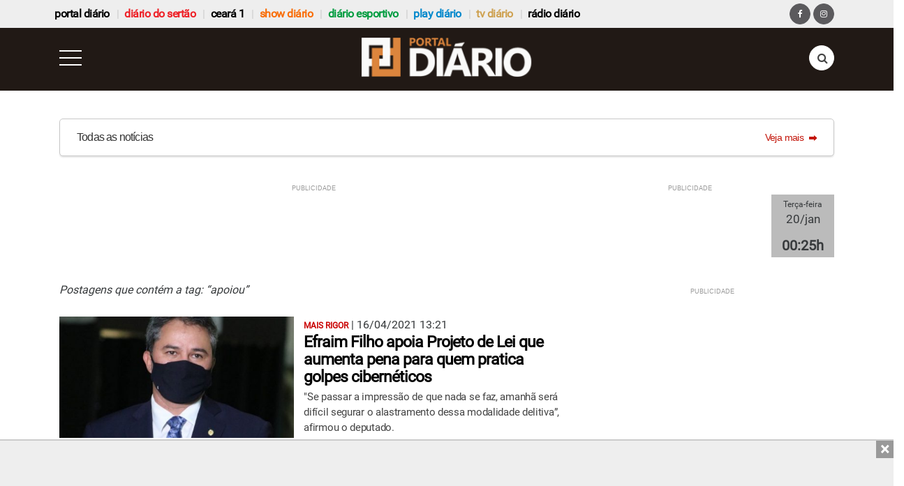

--- FILE ---
content_type: text/html; charset=utf-8
request_url: https://www.google.com/recaptcha/api2/aframe
body_size: 266
content:
<!DOCTYPE HTML><html><head><meta http-equiv="content-type" content="text/html; charset=UTF-8"></head><body><script nonce="6sHVaei1oAX0E2EEpUR7nw">/** Anti-fraud and anti-abuse applications only. See google.com/recaptcha */ try{var clients={'sodar':'https://pagead2.googlesyndication.com/pagead/sodar?'};window.addEventListener("message",function(a){try{if(a.source===window.parent){var b=JSON.parse(a.data);var c=clients[b['id']];if(c){var d=document.createElement('img');d.src=c+b['params']+'&rc='+(localStorage.getItem("rc::a")?sessionStorage.getItem("rc::b"):"");window.document.body.appendChild(d);sessionStorage.setItem("rc::e",parseInt(sessionStorage.getItem("rc::e")||0)+1);localStorage.setItem("rc::h",'1768868721355');}}}catch(b){}});window.parent.postMessage("_grecaptcha_ready", "*");}catch(b){}</script></body></html>